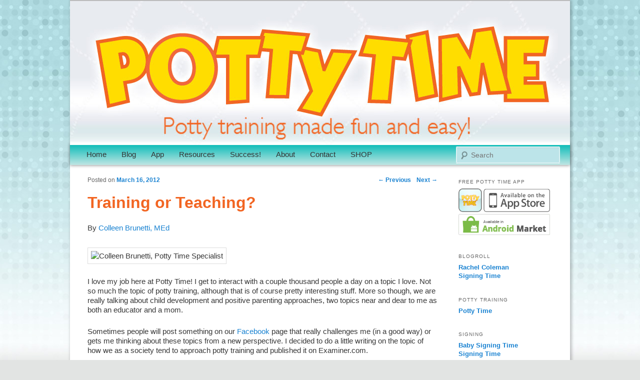

--- FILE ---
content_type: text/html; charset=UTF-8
request_url: https://pottytime.com/training-or-teaching/
body_size: 29978
content:
<!DOCTYPE html>
<!--[if IE 6]>
<html id="ie6" lang="en-US">
<![endif]-->
<!--[if IE 7]>
<html id="ie7" lang="en-US">
<![endif]-->
<!--[if IE 8]>
<html id="ie8" lang="en-US">
<![endif]-->
<!--[if !(IE 6) | !(IE 7) | !(IE 8)  ]><!-->
<html lang="en-US">
<!--<![endif]-->
<head>
<meta charset="UTF-8" />
<meta name="viewport" content="width=device-width" />
<title>Training or Teaching? | Potty Time | Potty Training</title>
<link rel="shortcut icon" href="https://pottytime.com/wp-content/themes/pottytime/favicon.ico" />
<link rel="profile" href="https://gmpg.org/xfn/11" />
<link rel="stylesheet" type="text/css" media="all" href="https://pottytime.com/wp-content/themes/pottytime/style.css" />
<link rel="pingback" href="https://pottytime.com/xmlrpc.php" />
<!--[if lt IE 9]>
<script src="https://pottytime.com/wp-content/themes/pottytime/js/html5.js" type="text/javascript"></script>
<![endif]-->
<link rel='dns-prefetch' href='//ajax.googleapis.com' />
<link rel='dns-prefetch' href='//platform-api.sharethis.com' />
<link rel='dns-prefetch' href='//s.w.org' />
<link rel="alternate" type="application/rss+xml" title="Potty Time | Potty Training &raquo; Feed" href="https://pottytime.com/feed/" />
<link rel="alternate" type="application/rss+xml" title="Potty Time | Potty Training &raquo; Comments Feed" href="https://pottytime.com/comments/feed/" />
<!-- This site uses the Google Analytics by MonsterInsights plugin v7.10.0 - Using Analytics tracking - https://www.monsterinsights.com/ -->
<!-- Note: MonsterInsights is not currently configured on this site. The site owner needs to authenticate with Google Analytics in the MonsterInsights settings panel. -->
<!-- No UA code set -->
<!-- / Google Analytics by MonsterInsights -->
		<script type="text/javascript">
			window._wpemojiSettings = {"baseUrl":"https:\/\/s.w.org\/images\/core\/emoji\/11\/72x72\/","ext":".png","svgUrl":"https:\/\/s.w.org\/images\/core\/emoji\/11\/svg\/","svgExt":".svg","source":{"concatemoji":"https:\/\/pottytime.com\/wp-includes\/js\/wp-emoji-release.min.js?ver=5.0.24"}};
			!function(e,a,t){var n,r,o,i=a.createElement("canvas"),p=i.getContext&&i.getContext("2d");function s(e,t){var a=String.fromCharCode;p.clearRect(0,0,i.width,i.height),p.fillText(a.apply(this,e),0,0);e=i.toDataURL();return p.clearRect(0,0,i.width,i.height),p.fillText(a.apply(this,t),0,0),e===i.toDataURL()}function c(e){var t=a.createElement("script");t.src=e,t.defer=t.type="text/javascript",a.getElementsByTagName("head")[0].appendChild(t)}for(o=Array("flag","emoji"),t.supports={everything:!0,everythingExceptFlag:!0},r=0;r<o.length;r++)t.supports[o[r]]=function(e){if(!p||!p.fillText)return!1;switch(p.textBaseline="top",p.font="600 32px Arial",e){case"flag":return s([55356,56826,55356,56819],[55356,56826,8203,55356,56819])?!1:!s([55356,57332,56128,56423,56128,56418,56128,56421,56128,56430,56128,56423,56128,56447],[55356,57332,8203,56128,56423,8203,56128,56418,8203,56128,56421,8203,56128,56430,8203,56128,56423,8203,56128,56447]);case"emoji":return!s([55358,56760,9792,65039],[55358,56760,8203,9792,65039])}return!1}(o[r]),t.supports.everything=t.supports.everything&&t.supports[o[r]],"flag"!==o[r]&&(t.supports.everythingExceptFlag=t.supports.everythingExceptFlag&&t.supports[o[r]]);t.supports.everythingExceptFlag=t.supports.everythingExceptFlag&&!t.supports.flag,t.DOMReady=!1,t.readyCallback=function(){t.DOMReady=!0},t.supports.everything||(n=function(){t.readyCallback()},a.addEventListener?(a.addEventListener("DOMContentLoaded",n,!1),e.addEventListener("load",n,!1)):(e.attachEvent("onload",n),a.attachEvent("onreadystatechange",function(){"complete"===a.readyState&&t.readyCallback()})),(n=t.source||{}).concatemoji?c(n.concatemoji):n.wpemoji&&n.twemoji&&(c(n.twemoji),c(n.wpemoji)))}(window,document,window._wpemojiSettings);
		</script>
		<style type="text/css">
img.wp-smiley,
img.emoji {
	display: inline !important;
	border: none !important;
	box-shadow: none !important;
	height: 1em !important;
	width: 1em !important;
	margin: 0 .07em !important;
	vertical-align: -0.1em !important;
	background: none !important;
	padding: 0 !important;
}
</style>
<link rel='stylesheet' id='flick-css'  href='https://pottytime.com/wp-content/plugins/mailchimp/css/flick/flick.css?ver=5.0.24' type='text/css' media='all' />
<link rel='stylesheet' id='mailchimpSF_main_css-css'  href='https://pottytime.com/?mcsf_action=main_css&#038;ver=5.0.24' type='text/css' media='all' />
<!--[if IE]>
<link rel='stylesheet' id='mailchimpSF_ie_css-css'  href='https://pottytime.com/wp-content/plugins/mailchimp/css/ie.css?ver=5.0.24' type='text/css' media='all' />
<![endif]-->
<link rel='stylesheet' id='wp-block-library-css'  href='https://pottytime.com/wp-includes/css/dist/block-library/style.min.css?ver=5.0.24' type='text/css' media='all' />
<link rel='stylesheet' id='custom_style-css'  href='https://pottytime.com/wp-content/themes/pottytime/custom_style.css?ver=5.0.24' type='text/css' media='all' />
<script>if (document.location.protocol != "https:") {document.location = document.URL.replace(/^http:/i, "https:");}</script><script type='text/javascript' src='https://pottytime.com/wp-includes/js/jquery/jquery.js?ver=1.12.4'></script>
<script type='text/javascript' src='https://pottytime.com/wp-includes/js/jquery/jquery-migrate.min.js?ver=1.4.1'></script>
<script type='text/javascript' src='https://pottytime.com/wp-content/plugins/mailchimp/js/scrollTo.js?ver=1.5.8'></script>
<script type='text/javascript' src='https://pottytime.com/wp-includes/js/jquery/jquery.form.min.js?ver=4.2.1'></script>
<script type='text/javascript'>
/* <![CDATA[ */
var mailchimpSF = {"ajax_url":"https:\/\/pottytime.com\/"};
/* ]]> */
</script>
<script type='text/javascript' src='https://pottytime.com/wp-content/plugins/mailchimp/js/mailchimp.js?ver=1.5.8'></script>
<script type='text/javascript' src='https://pottytime.com/wp-includes/js/jquery/ui/core.min.js?ver=1.11.4'></script>
<script type='text/javascript' src='https://pottytime.com/wp-content/plugins/mailchimp/js/datepicker.js?ver=5.0.24'></script>
<script type='text/javascript' src='https://ajax.googleapis.com/ajax/libs/swfobject/2.2/swfobject.js?ver=2.2'></script>
<script type='text/javascript' src='//platform-api.sharethis.com/js/sharethis.js#product=ga'></script>

<script type="text/javascript" charset="utf-8">
	(function(){
		try {
			// Disabling SWFObject's Autohide feature
			if (typeof swfobject.switchOffAutoHideShow === "function") {
				swfobject.switchOffAutoHideShow();
			}
		} catch(e) {}
	})();
</script>
<link rel='https://api.w.org/' href='https://pottytime.com/wp-json/' />
<link rel="EditURI" type="application/rsd+xml" title="RSD" href="https://pottytime.com/xmlrpc.php?rsd" />
<link rel="wlwmanifest" type="application/wlwmanifest+xml" href="https://pottytime.com/wp-includes/wlwmanifest.xml" /> 
<link rel='prev' title='Potty Training Multiples: Part Two' href='https://pottytime.com/potty-training-multiples-part-two/' />
<link rel='next' title='Funny Stories from Facebook: Part One' href='https://pottytime.com/funny-stories-from-facebook-part-one/' />
<meta name="generator" content="WordPress 5.0.24" />
<link rel="canonical" href="https://pottytime.com/training-or-teaching/" />
<link rel='shortlink' href='https://pottytime.com/?p=1176' />
<link rel="alternate" type="application/json+oembed" href="https://pottytime.com/wp-json/oembed/1.0/embed?url=https%3A%2F%2Fpottytime.com%2Ftraining-or-teaching%2F" />
<link rel="alternate" type="text/xml+oembed" href="https://pottytime.com/wp-json/oembed/1.0/embed?url=https%3A%2F%2Fpottytime.com%2Ftraining-or-teaching%2F&#038;format=xml" />
<script type="text/javascript">
        jQuery(function($) {
            $('.date-pick').each(function() {
                var format = $(this).data('format') || 'mm/dd/yyyy';
                format = format.replace(/yyyy/i, 'yy');
                $(this).datepicker({
                    autoFocusNextInput: true,
                    constrainInput: false,
                    changeMonth: true,
                    changeYear: true,
                    beforeShow: function(input, inst) { $('#ui-datepicker-div').addClass('show'); },
                    dateFormat: format.toLowerCase(),
                });
            });
            d = new Date();
            $('.birthdate-pick').each(function() {
                var format = $(this).data('format') || 'mm/dd';
                format = format.replace(/yyyy/i, 'yy');
                $(this).datepicker({
                    autoFocusNextInput: true,
                    constrainInput: false,
                    changeMonth: true,
                    changeYear: false,
                    minDate: new Date(d.getFullYear(), 1-1, 1),
                    maxDate: new Date(d.getFullYear(), 12-1, 31),
                    beforeShow: function(input, inst) { $('#ui-datepicker-div').removeClass('show'); },
                    dateFormat: format.toLowerCase(),
                });

            });

        });
    </script>
	<style type="text/css">
			#site-title,
		#site-description {
			position: absolute !important;
			clip: rect(1px 1px 1px 1px); /* IE6, IE7 */
			clip: rect(1px, 1px, 1px, 1px);
		}
		</style>
	<style type="text/css" id="custom-background-css">
body.custom-background { background-image: url("https://pottytime.com/wp-content/uploads/2011/10/bg11.jpg"); background-position: left top; background-size: auto; background-repeat: repeat-x; background-attachment: scroll; }
</style>
</head>

<body data-rsssl=1 class="post-template-default single single-post postid-1176 single-format-standard custom-background single-author singular two-column right-sidebar">
<div id="page" class="hfeed">
	<header id="branding" role="banner">
			<hgroup>
				<h1 id="site-title"><span><a href="https://pottytime.com/" title="Potty Time | Potty Training" rel="home">Potty Time | Potty Training</a></span></h1>
				<h2 id="site-description">Potty Training Made Fun &amp; Easy</h2>
			</hgroup>

						<a href="https://pottytime.com/">
									<img src="https://pottytime.com/wp-content/uploads/2014/02/potty_time_header.jpg" width="1000" height="288" alt="" />
							</a>
			
							<div class="only-search with-image">
					<form method="get" id="searchform" action="https://pottytime.com/">
		<label for="s" class="assistive-text">Search</label>
		<input type="text" class="field" name="s" id="s" placeholder="Search" />
		<input type="submit" class="submit" name="submit" id="searchsubmit" value="Search" />
	</form>
				</div>
					
			<nav id="access" role="navigation">
				<h3 class="assistive-text">Main menu</h3>
								<div class="skip-link"><a class="assistive-text" href="#content" title="Skip to primary content">Skip to primary content</a></div>
				<div class="skip-link"><a class="assistive-text" href="#secondary" title="Skip to secondary content">Skip to secondary content</a></div>
								<div class="menu-top-navigation-container"><ul id="menu-top-navigation" class="menu"><li id="menu-item-814" class="menu-item menu-item-type-custom menu-item-object-custom menu-item-home menu-item-814"><a href="https://pottytime.com/">Home</a></li>
<li id="menu-item-2092" class="menu-item menu-item-type-post_type menu-item-object-page current_page_parent menu-item-2092"><a href="https://pottytime.com/blog-recap/">Blog</a></li>
<li id="menu-item-1948" class="menu-item menu-item-type-post_type menu-item-object-page menu-item-1948"><a href="https://pottytime.com/app/">App</a></li>
<li id="menu-item-343" class="menu-item menu-item-type-post_type menu-item-object-page menu-item-has-children menu-item-343"><a href="https://pottytime.com/resources/">Resources</a>
<ul class="sub-menu">
	<li id="menu-item-2064" class="menu-item menu-item-type-post_type menu-item-object-page menu-item-2064"><a href="https://pottytime.com/potty-training/">Potty Training Resources</a></li>
	<li id="menu-item-1148" class="menu-item menu-item-type-post_type menu-item-object-page menu-item-1148"><a href="https://pottytime.com/resources/free-downloads/">Free Downloads</a></li>
	<li id="menu-item-2054" class="menu-item menu-item-type-post_type menu-item-object-page menu-item-2054"><a href="https://pottytime.com/about/get-potty-traininig-tips-in-your-inbox/">Get Potty Traininig Tips in Your Inbox!</a></li>
	<li id="menu-item-34" class="menu-item menu-item-type-post_type menu-item-object-page menu-item-34"><a href="https://pottytime.com/quick-tips/">Tips</a></li>
	<li id="menu-item-1140" class="menu-item menu-item-type-post_type menu-item-object-page menu-item-1140"><a href="https://pottytime.com/resources/general/">General</a></li>
	<li id="menu-item-2048" class="menu-item menu-item-type-post_type menu-item-object-page menu-item-2048"><a href="https://pottytime.com/resources/potty-training-classes/">Potty Training Classes</a></li>
	<li id="menu-item-1040" class="menu-item menu-item-type-post_type menu-item-object-page menu-item-1040"><a href="https://pottytime.com/resources/special-needs/">Special Needs</a></li>
	<li id="menu-item-1136" class="menu-item menu-item-type-post_type menu-item-object-page menu-item-1136"><a href="https://pottytime.com/resources/multiples/">Multiples</a></li>
	<li id="menu-item-1485" class="menu-item menu-item-type-post_type menu-item-object-page menu-item-1485"><a href="https://pottytime.com/potty-training-books/">Potty Training Books</a></li>
	<li id="menu-item-639" class="menu-item menu-item-type-post_type menu-item-object-page menu-item-639"><a href="https://pottytime.com/community-questions/">FAQs</a></li>
</ul>
</li>
<li id="menu-item-346" class="menu-item menu-item-type-post_type menu-item-object-page menu-item-has-children menu-item-346"><a href="https://pottytime.com/success-stories/">Success!</a>
<ul class="sub-menu">
	<li id="menu-item-2020" class="menu-item menu-item-type-post_type menu-item-object-page menu-item-2020"><a href="https://pottytime.com/success-stories/customer-success-stories/">Customer Success Stories</a></li>
	<li id="menu-item-349" class="menu-item menu-item-type-post_type menu-item-object-page menu-item-349"><a href="https://pottytime.com/funny-stories-2/">Humor</a></li>
</ul>
</li>
<li id="menu-item-36" class="menu-item menu-item-type-post_type menu-item-object-page menu-item-has-children menu-item-36"><a href="https://pottytime.com/about/">About</a>
<ul class="sub-menu">
	<li id="menu-item-1436" class="menu-item menu-item-type-post_type menu-item-object-page menu-item-1436"><a href="https://pottytime.com/about-potty-time/">About Potty Time</a></li>
	<li id="menu-item-1051" class="menu-item menu-item-type-post_type menu-item-object-page menu-item-1051"><a href="https://pottytime.com/about/contributors/">Blog Contributors</a></li>
</ul>
</li>
<li id="menu-item-1934" class="menu-item menu-item-type-post_type menu-item-object-page menu-item-1934"><a href="https://pottytime.com/contact-us/">Contact</a></li>
<li id="menu-item-37" class="menu-item menu-item-type-custom menu-item-object-custom menu-item-37"><a href="https://mysigningtime.com/">SHOP</a></li>
</ul></div>                <a href="#menu" id="toggle"><span><b>Menu</b></span></a>
                <div id="menu">
                	<div class="menu-top-navigation-container"><ul id="menu-top-navigation-1" class="responsive_menu"><li class="menu-item menu-item-type-custom menu-item-object-custom menu-item-home menu-item-814"><a href="https://pottytime.com/">Home</a></li>
<li class="menu-item menu-item-type-post_type menu-item-object-page current_page_parent menu-item-2092"><a href="https://pottytime.com/blog-recap/">Blog</a></li>
<li class="menu-item menu-item-type-post_type menu-item-object-page menu-item-1948"><a href="https://pottytime.com/app/">App</a></li>
<li class="menu-item menu-item-type-post_type menu-item-object-page menu-item-has-children menu-item-343"><a href="https://pottytime.com/resources/">Resources</a>
<ul class="sub-menu">
	<li class="menu-item menu-item-type-post_type menu-item-object-page menu-item-2064"><a href="https://pottytime.com/potty-training/">Potty Training Resources</a></li>
	<li class="menu-item menu-item-type-post_type menu-item-object-page menu-item-1148"><a href="https://pottytime.com/resources/free-downloads/">Free Downloads</a></li>
	<li class="menu-item menu-item-type-post_type menu-item-object-page menu-item-2054"><a href="https://pottytime.com/about/get-potty-traininig-tips-in-your-inbox/">Get Potty Traininig Tips in Your Inbox!</a></li>
	<li class="menu-item menu-item-type-post_type menu-item-object-page menu-item-34"><a href="https://pottytime.com/quick-tips/">Tips</a></li>
	<li class="menu-item menu-item-type-post_type menu-item-object-page menu-item-1140"><a href="https://pottytime.com/resources/general/">General</a></li>
	<li class="menu-item menu-item-type-post_type menu-item-object-page menu-item-2048"><a href="https://pottytime.com/resources/potty-training-classes/">Potty Training Classes</a></li>
	<li class="menu-item menu-item-type-post_type menu-item-object-page menu-item-1040"><a href="https://pottytime.com/resources/special-needs/">Special Needs</a></li>
	<li class="menu-item menu-item-type-post_type menu-item-object-page menu-item-1136"><a href="https://pottytime.com/resources/multiples/">Multiples</a></li>
	<li class="menu-item menu-item-type-post_type menu-item-object-page menu-item-1485"><a href="https://pottytime.com/potty-training-books/">Potty Training Books</a></li>
	<li class="menu-item menu-item-type-post_type menu-item-object-page menu-item-639"><a href="https://pottytime.com/community-questions/">FAQs</a></li>
</ul>
</li>
<li class="menu-item menu-item-type-post_type menu-item-object-page menu-item-has-children menu-item-346"><a href="https://pottytime.com/success-stories/">Success!</a>
<ul class="sub-menu">
	<li class="menu-item menu-item-type-post_type menu-item-object-page menu-item-2020"><a href="https://pottytime.com/success-stories/customer-success-stories/">Customer Success Stories</a></li>
	<li class="menu-item menu-item-type-post_type menu-item-object-page menu-item-349"><a href="https://pottytime.com/funny-stories-2/">Humor</a></li>
</ul>
</li>
<li class="menu-item menu-item-type-post_type menu-item-object-page menu-item-has-children menu-item-36"><a href="https://pottytime.com/about/">About</a>
<ul class="sub-menu">
	<li class="menu-item menu-item-type-post_type menu-item-object-page menu-item-1436"><a href="https://pottytime.com/about-potty-time/">About Potty Time</a></li>
	<li class="menu-item menu-item-type-post_type menu-item-object-page menu-item-1051"><a href="https://pottytime.com/about/contributors/">Blog Contributors</a></li>
</ul>
</li>
<li class="menu-item menu-item-type-post_type menu-item-object-page menu-item-1934"><a href="https://pottytime.com/contact-us/">Contact</a></li>
<li class="menu-item menu-item-type-custom menu-item-object-custom menu-item-37"><a href="https://mysigningtime.com/">SHOP</a></li>
</ul></div>                </div>
			</nav><!-- #access -->
	</header><!-- #branding -->

<script type="text/javascript">
	var theToggle = document.getElementById('toggle');

// based on Todd Motto functions
// http://toddmotto.com/labs/reusable-js/

// hasClass
function hasClass(elem, className) {
	return new RegExp(' ' + className + ' ').test(' ' + elem.className + ' ');
}
// addClass
function addClass(elem, className) {
    if (!hasClass(elem, className)) {
    	elem.className += ' ' + className;
    }
}
// removeClass
function removeClass(elem, className) {
	var newClass = ' ' + elem.className.replace( /[\t\r\n]/g, ' ') + ' ';
	if (hasClass(elem, className)) {
        while (newClass.indexOf(' ' + className + ' ') >= 0 ) {
            newClass = newClass.replace(' ' + className + ' ', ' ');
        }
        elem.className = newClass.replace(/^\s+|\s+$/g, '');
    }
}
// toggleClass
function toggleClass(elem, className) {
	var newClass = ' ' + elem.className.replace( /[\t\r\n]/g, " " ) + ' ';
    if (hasClass(elem, className)) {
        while (newClass.indexOf(" " + className + " ") >= 0 ) {
            newClass = newClass.replace( " " + className + " " , " " );
        }
        elem.className = newClass.replace(/^\s+|\s+$/g, '');
    } else {
        elem.className += ' ' + className;
    }
}

theToggle.onclick = function() {
   toggleClass(this, 'on');
   return false;
}
</script>
	<div id="main">
		<div id="primary">
			<div id="content" role="main">

				
					<nav id="nav-single">
						<h3 class="assistive-text">Post navigation</h3>
						<span class="nav-previous"><a href="https://pottytime.com/potty-training-multiples-part-two/" rel="prev"><span class="meta-nav">&larr;</span> Previous</a></span>
						<span class="nav-next"><a href="https://pottytime.com/funny-stories-from-facebook-part-one/" rel="next">Next <span class="meta-nav">&rarr;</span></a></span>
					</nav><!-- #nav-single -->

					
<article id="post-1176" class="post-1176 post type-post status-publish format-standard hentry category-general tag-celebrate tag-colleen tag-parenting tag-potty-training-2 tag-potty-training-boys tag-potty-training-girls tag-potty-training-method tag-potty-training-resources tag-potty-training-rewards">
	<header class="entry-header">
		<h1 class="entry-title">Training or Teaching?</h1>

				<div class="entry-meta">
			<span class="sep">Posted on </span><a href="https://pottytime.com/training-or-teaching/" title="12:00 pm" rel="bookmark"><time class="entry-date" datetime="2012-03-16T12:00:44+00:00" pubdate>March 16, 2012</time></a><span class="by-author"> <span class="sep"> by </span> <span class="author vcard"><a class="url fn n" href="https://pottytime.com/author/signbabe/" title="View all posts by Rachel Coleman" rel="author">Rachel Coleman</a></span></span>		</div><!-- .entry-meta -->
			</header><!-- .entry-header -->

	<div class="entry-content">
		<p>By <a title="Contributors" href="https://pottytime.com/about/contributors/" target="_blank">Colleen Brunetti, MEd</a></p>
<p><img class=" alignnone" title="Colleen Brunetti, Potty Time Specialist" src="https://c3375246.r46.cf0.rackcdn.com/colleen_brunetti.jpg" alt="Colleen Brunetti, Potty Time Specialist" width="80" height="75" /></p>
<p>I love my job here at Potty Time! I get to interact with a couple thousand people a day on a topic I love. Not so much the topic of potty training, although that is of course pretty interesting stuff. More so though, we are really talking about child development and positive parenting approaches, two topics near and dear to me as both an educator and a mom.</p>
<p>Sometimes people will post something on our <a href="http://www.facebook.com/pottytrainingtime" target="_blank">Facebook</a> page that really challenges me (in a good way) or gets me thinking about these topics from a new perspective. I decided to do a little writing on the topic of how we as a society tend to approach potty training and published it on Examiner.com.</p>
<p>I hope you enjoy: <a title="Training or Teaching" href="http://www.examiner.com/early-childhood-development-in-national/training-or-teaching" target="_blank">Examiner Article: Training or Teaching</a></p>
<div style="float: right; margin-left: 10px;"><a href="http://twitter.com/share?url=https://pottytime.com/training-or-teaching/&via=easypottytime&text=Training or Teaching?&related=Potty Time:Potty Training Made Fun and Easy&lang=en&count=horizontal" class="twitter-share-button">Tweet</a><script type="text/javascript" src="https://platform.twitter.com/widgets.js"></script></div>			</div><!-- .entry-content -->

	<footer class="entry-meta">
		This entry was posted in <a href="https://pottytime.com/category/general/" rel="category tag">General</a> and tagged <a href="https://pottytime.com/tag/celebrate/" rel="tag">celebrate</a>, <a href="https://pottytime.com/tag/colleen/" rel="tag">colleen</a>, <a href="https://pottytime.com/tag/parenting/" rel="tag">parenting</a>, <a href="https://pottytime.com/tag/potty-training-2/" rel="tag">potty training</a>, <a href="https://pottytime.com/tag/potty-training-boys/" rel="tag">potty training boys</a>, <a href="https://pottytime.com/tag/potty-training-girls/" rel="tag">potty training girls</a>, <a href="https://pottytime.com/tag/potty-training-method/" rel="tag">potty training method</a>, <a href="https://pottytime.com/tag/potty-training-resources/" rel="tag">potty training resources</a>, <a href="https://pottytime.com/tag/potty-training-rewards/" rel="tag">potty training rewards</a> by <a href="https://pottytime.com/author/signbabe/">Rachel Coleman</a>. Bookmark the <a href="https://pottytime.com/training-or-teaching/" title="Permalink to Training or Teaching?" rel="bookmark">permalink</a>.		
			</footer><!-- .entry-meta -->
</article><!-- #post-1176 -->

						<div id="comments">
	
	
			<p class="nocomments">Comments are closed.</p>
	
	
</div><!-- #comments -->

				
			</div><!-- #content -->
		</div><!-- #primary -->
		<div id="secondary" class="widget-area" role="complementary">
			<aside id="text-3" class="widget widget_text"><h3 class="widget-title">FREE Potty Time App</h3>			<div class="textwidget"><a href="http://itunes.apple.com/us/app/potty-training-time/id473203652?ls=1&mt=8"><img src="https://pottytime.com/wp-content/uploads/2011/10/iOS.png" class="appStore"/></a>
				<a href="https://market.android.com/details?id=com.twolittlehands"><img src="https://pottytime.com/wp-content/uploads/2011/10/android.png" class="appStore"/></a></div>
		</aside><aside id="linkcat-2" class="widget widget_links"><h3 class="widget-title">Blogroll</h3>
	<ul class='xoxo blogroll'>
<li><a href="http://www.rachelcoleman.com">Rachel Coleman</a></li>
<li><a href="https://www.signingtime.com/blog/">Signing Time</a></li>

	</ul>
</aside>
<aside id="linkcat-106" class="widget widget_links"><h3 class="widget-title">Potty Training</h3>
	<ul class='xoxo blogroll'>
<li><a href="https://mysigningtime.com/shop/15956" title="Potty Training Made Fun and Easy" target="_blank">Potty Time</a></li>

	</ul>
</aside>
<aside id="linkcat-4" class="widget widget_links"><h3 class="widget-title">Signing</h3>
	<ul class='xoxo blogroll'>
<li><a href="https://www.signingtime.com/baby-signing-time/">Baby Signing Time</a></li>
<li><a href="https://www.signingtime.com/">Signing Time</a></li>

	</ul>
</aside>
		</div><!-- #secondary .widget-area -->
<!-- adds sidebar to single posts - added by mike 10-31-11 http://tricksmommy.com/2011/07/08/add-sidebar-in-single-post-pages-of-twenty-eleven-wordpress-theme/ -->

	</div><!-- #main -->

	<footer id="colophon" role="contentinfo">

			
<div id="supplementary" class="one">
		<div id="first" class="widget-area" role="complementary">
		<aside id="as_facebook_mem_likebox_widgets" class="widget widget_as_facebook_mem_likebox"><h3 class="widget-title">Potty Time Facebook Fans</h3><div id="likeboxwrap" style="width:216px; height:408px; background: #FFFFFF; border:1px solid #; overflow:hidden;"><div id="likebox-frame"><iframe src="//www.facebook.com/plugins/page.php?href=https%3A%2F%2Fwww.facebook.com%2Fpottytrainingtime&tabs=&amp;width=218&amp;height=410&amp;small_header=false&amp;adapt_container_width=true&amp;hide_cover=false&amp;show_facepile=true&amp;show_border=false&amp;header=false" scrolling="no" frameborder="0" style="border:none; overflow:hidden; width:218px; height:410px; margin:-1px;" allowTransparency="true"></iframe></div></div><div align="left">- <a href="https://crunchify.com/facebook-members/" title="Facebook Members WordPress Plugin by Crunchify" target="_blank" style="color: #777;font-size: smaller;">Facebook Members WordPress Plugin</a></div></aside>	</div><!-- #first .widget-area -->
	
	
	</div><!-- #supplementary -->
			<div id="site-generator">
								<a href="http://wordpress.org/" title="Semantic Personal Publishing Platform" rel="generator">Proudly powered by WordPress</a>
			</div>
	</footer><!-- #colophon -->
</div><!-- #page -->


<!-- Google Universal Analytics for WordPress v2.4.3 -->

<script>

	(function(i,s,o,g,r,a,m){i['GoogleAnalyticsObject']=r;i[r]=i[r]||function(){
	(i[r].q=i[r].q||[]).push(arguments)},i[r].l=1*new Date();a=s.createElement(o),
	m=s.getElementsByTagName(o)[0];a.async=1;a.src=g;m.parentNode.insertBefore(a,m)
	})(window,document,'script','//www.google-analytics.com/analytics.js','ga');

	ga('create', 'UA-338804-14', 'auto');




	ga('set', 'forceSSL', true);
	ga('send', 'pageview');

</script>
<!-- Google Universal Analytics for WordPress v2.4.3 - https://wordpress.org/plugins/google-universal-analytics -->


<script type="text/javascript">

	jQuery(document).ready(function(e) {
    jQuery('a').click(function(e) {
		var $this = jQuery(this);
      	var href = $this.prop('href').split('?')[0];
		var ext = href.split('.').pop();
		if ('xls,xlsx,doc,docx,ppt,pot,pptx,pdf,pub,txt,zip,rar,tar,7z,gz,exe,wma,mov,avi,wmv,wav,mp3,midi,csv,tsv,jar,psd,pdn,ai,pez,wwf,torrent,cbr'.split(',').indexOf(ext) !== -1) {		
        ga('send', 'event', 'Download', ext, href);
      }
	  if (href.toLowerCase().indexOf('mailto:') === 0) {
        ga('send', 'event', 'Mailto', href.substr(7));
      }
	  if (href.toLowerCase().indexOf('tel:') === 0) {
        ga('send', 'event', 'Phone number', href.substr(4));
      }
      if ((this.protocol === 'http:' || this.protocol === 'https:') && this.hostname.indexOf(document.location.hostname) === -1) {
        ga('send', 'event', 'Outbound', this.hostname, this.pathname);
      }
	});
});

</script>

<script>
    jQuery(document).ready(function () {
		jQuery.post('https://pottytime.com?ga_action=googleanalytics_get_script', {action: 'googleanalytics_get_script'}, function(response) {
			var s = document.createElement("script");
			s.type = "text/javascript";
			s.innerHTML = response;
			jQuery("head").append(s);
		});
    });
</script><script type='text/javascript' src='https://pottytime.com/wp-includes/js/comment-reply.min.js?ver=5.0.24'></script>
<script type='text/javascript' src='https://pottytime.com/wp-includes/js/wp-embed.min.js?ver=5.0.24'></script>

</body>
</html>

--- FILE ---
content_type: text/css
request_url: https://pottytime.com/wp-content/themes/pottytime/custom_style.css?ver=5.0.24
body_size: 2443
content:
.fb_iframe_widget {
	width:80% !important;	
}
#branding .only-search + #access div {
  padding-right:0px !important;
    width: 90%;
}

#toggle {
	background:none !important;
}
.responsive_menu {
		display:none;
}
#menu {
	display:none;
}
#toggle {
	display:none !important;
}

.responsive_menu li {
	float:none !important;
}


/* Important styles */
#toggle {
  display: block;
  width: 90%;
  height: 30px;
  margin: 0px auto 0px;
  margin-bottom: 8px;
}

#toggle span:after,
#toggle span:before {
  content: "";
  position: absolute;
  left: 0;
  top: -9px;
}
#toggle span:after{
  top: 9px;
}
#toggle span {
  position: relative;
  display: block;
}

#toggle span,
#toggle span:after,
#toggle span:before {
  width: 23%;
  height: 5px;
  background-color:transparent;
  transition: all 0.3s;
  backface-visibility: hidden;
  border-radius: 2px;
  margin-top: 12px;
}

/* on activation */
#toggle.on span {
  background-color: transparent;
}
#toggle.on span:before {
  transform: rotate(45deg) translate(5px, 5px);
}
#toggle.on span:after {
  transform: rotate(-45deg) translate(7px, -8px);
}
#toggle.on + #menu {
  opacity: 1;
  visibility: visible;
}

/* menu appearance*/
#menu {
  position: relative;
  color: #000;
  width: 200px;
  padding: 10px;
  margin: auto;
  font-family: "Segoe UI", Candara, "Bitstream Vera Sans", "DejaVu Sans", "Bitstream Vera Sans", "Trebuchet MS", Verdana, "Verdana Ref", sans-serif;
  text-align: center;
  border-radius: 4px;
  background: #04bab6;
  box-shadow: 0 1px 8px rgba(0,0,0,0.05);
  /* just for this demo */
  opacity: 0;
  visibility: hidden;
  transition: opacity .4s;
}
#menu ul, li, li a {
  list-style: none;
  display: block;
  margin: 0;
  padding: 0;
}
#menu li a {
  padding: 5px;
  color: #000;
  text-decoration: none;
  transition: all .2s;
  text-align: left;
}
#menu li a:hover,
#menu li a:focus {
  background:   background: #C0E5E3;
  background: -moz-linear-gradient(#C0E5E3, #04bab6);
  background: -o-linear-gradient(#C0E5E3, #04bab6);
  background: -webkit-gradient(linear, 0% 0%, 0% 100%, from(#C0E5E3), to(#04bab6));
  background: -webkit-linear-gradient(#C0E5E3, #04bab6);
  color: #000;
}

.custom_search {
		display:none;
	}
@media (max-width: 600px) {
	.xoxo li{
		margin-left: 20px;
	}
}
@media (max-width: 655px) {
	.only-search , .with-image {
		/*display:none !important; */
	}
	.custom_search {
		display:block;
	}
}
@media (max-width:924px){
	#menu {
	display:block;
	}
	#toggle {
		display:block !important;
	}
	 .responsive_menu {
		display:block;
	}
	.menu {
		display:none;
	}
	#access {
		height:50px !important;
	}
}

--- FILE ---
content_type: text/plain
request_url: https://www.google-analytics.com/j/collect?v=1&_v=j102&a=917576198&t=pageview&_s=1&dl=https%3A%2F%2Fpottytime.com%2Ftraining-or-teaching%2F&ul=en-us%40posix&dt=Training%20or%20Teaching%3F%20%7C%20Potty%20Time%20%7C%20Potty%20Training&sr=1280x720&vp=1280x720&_u=YEBAAUABAAAAACAAI~&jid=1291113180&gjid=654355642&cid=728355222.1768873616&tid=UA-338804-14&_gid=517397816.1768873616&_r=1&_slc=1&z=1759063122
body_size: -450
content:
2,cG-9EBGZ85T4Z